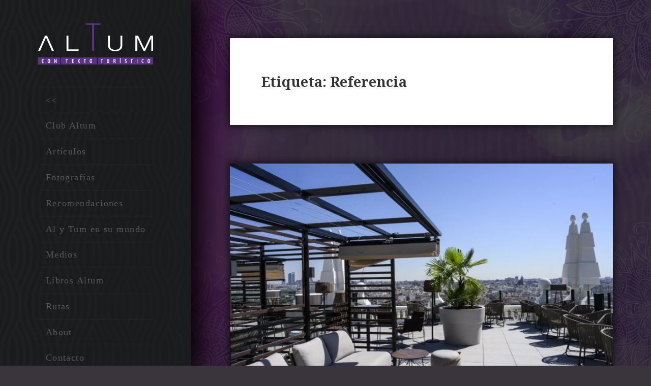

--- FILE ---
content_type: text/html; charset=UTF-8
request_url: https://www.altum.es/tag/referencia/
body_size: 8606
content:
<!DOCTYPE html>
<html lang="es" prefix="og: http://ogp.me/ns#" class="no-js">
<head>
	<meta charset="UTF-8">
	<meta name="viewport" content="width=device-width">
	<link rel="profile" href="https://gmpg.org/xfn/11">
	<link rel="pingback" href="https://www.altum.es/xmlrpc.php">
	<!--[if lt IE 9]>
	<script src="https://www.altum.es/wp-content/themes/twentyfifteen/js/html5.js"></script>
	<![endif]-->
	<script>(function(html){html.className = html.className.replace(/\bno-js\b/,'js')})(document.documentElement);</script>
<title>Referencia Archivos &ndash; Altum : Con Texto Turístico</title>
<meta name='robots' content='max-image-preview:large' />

<!-- This site is optimized with the Yoast SEO plugin v4.1 - https://yoast.com/wordpress/plugins/seo/ -->
<link rel="canonical" href="https://www.altum.es/tag/referencia/" />
<meta property="og:locale" content="es_ES" />
<meta property="og:type" content="object" />
<meta property="og:title" content="Referencia Archivos &ndash; Altum : Con Texto Turístico" />
<meta property="og:url" content="https://www.altum.es/tag/referencia/" />
<meta property="og:site_name" content="Altum : Con Texto Turístico" />
<meta name="twitter:card" content="summary" />
<meta name="twitter:title" content="Referencia Archivos &ndash; Altum : Con Texto Turístico" />
<!-- / Yoast SEO plugin. -->

<link rel='dns-prefetch' href='//fonts.googleapis.com' />
<link rel='dns-prefetch' href='//s.w.org' />
<link rel="alternate" type="application/rss+xml" title="Altum : Con Texto Turístico &raquo; Feed" href="https://www.altum.es/feed/" />
<link rel="alternate" type="application/rss+xml" title="Altum : Con Texto Turístico &raquo; Feed de los comentarios" href="https://www.altum.es/comments/feed/" />
<link rel="alternate" type="application/rss+xml" title="Altum : Con Texto Turístico &raquo; Etiqueta Referencia del feed" href="https://www.altum.es/tag/referencia/feed/" />
<script type="text/javascript">
window._wpemojiSettings = {"baseUrl":"https:\/\/s.w.org\/images\/core\/emoji\/13.1.0\/72x72\/","ext":".png","svgUrl":"https:\/\/s.w.org\/images\/core\/emoji\/13.1.0\/svg\/","svgExt":".svg","source":{"concatemoji":"https:\/\/www.altum.es\/wp-includes\/js\/wp-emoji-release.min.js?ver=5.9.12"}};
/*! This file is auto-generated */
!function(e,a,t){var n,r,o,i=a.createElement("canvas"),p=i.getContext&&i.getContext("2d");function s(e,t){var a=String.fromCharCode;p.clearRect(0,0,i.width,i.height),p.fillText(a.apply(this,e),0,0);e=i.toDataURL();return p.clearRect(0,0,i.width,i.height),p.fillText(a.apply(this,t),0,0),e===i.toDataURL()}function c(e){var t=a.createElement("script");t.src=e,t.defer=t.type="text/javascript",a.getElementsByTagName("head")[0].appendChild(t)}for(o=Array("flag","emoji"),t.supports={everything:!0,everythingExceptFlag:!0},r=0;r<o.length;r++)t.supports[o[r]]=function(e){if(!p||!p.fillText)return!1;switch(p.textBaseline="top",p.font="600 32px Arial",e){case"flag":return s([127987,65039,8205,9895,65039],[127987,65039,8203,9895,65039])?!1:!s([55356,56826,55356,56819],[55356,56826,8203,55356,56819])&&!s([55356,57332,56128,56423,56128,56418,56128,56421,56128,56430,56128,56423,56128,56447],[55356,57332,8203,56128,56423,8203,56128,56418,8203,56128,56421,8203,56128,56430,8203,56128,56423,8203,56128,56447]);case"emoji":return!s([10084,65039,8205,55357,56613],[10084,65039,8203,55357,56613])}return!1}(o[r]),t.supports.everything=t.supports.everything&&t.supports[o[r]],"flag"!==o[r]&&(t.supports.everythingExceptFlag=t.supports.everythingExceptFlag&&t.supports[o[r]]);t.supports.everythingExceptFlag=t.supports.everythingExceptFlag&&!t.supports.flag,t.DOMReady=!1,t.readyCallback=function(){t.DOMReady=!0},t.supports.everything||(n=function(){t.readyCallback()},a.addEventListener?(a.addEventListener("DOMContentLoaded",n,!1),e.addEventListener("load",n,!1)):(e.attachEvent("onload",n),a.attachEvent("onreadystatechange",function(){"complete"===a.readyState&&t.readyCallback()})),(n=t.source||{}).concatemoji?c(n.concatemoji):n.wpemoji&&n.twemoji&&(c(n.twemoji),c(n.wpemoji)))}(window,document,window._wpemojiSettings);
</script>
<style type="text/css">
img.wp-smiley,
img.emoji {
	display: inline !important;
	border: none !important;
	box-shadow: none !important;
	height: 1em !important;
	width: 1em !important;
	margin: 0 0.07em !important;
	vertical-align: -0.1em !important;
	background: none !important;
	padding: 0 !important;
}
</style>
	<link rel='stylesheet' id='wp-block-library-css'  href='https://www.altum.es/wp-includes/css/dist/block-library/style.min.css?ver=5.9.12' type='text/css' media='all' />
<style id='global-styles-inline-css' type='text/css'>
body{--wp--preset--color--black: #000000;--wp--preset--color--cyan-bluish-gray: #abb8c3;--wp--preset--color--white: #ffffff;--wp--preset--color--pale-pink: #f78da7;--wp--preset--color--vivid-red: #cf2e2e;--wp--preset--color--luminous-vivid-orange: #ff6900;--wp--preset--color--luminous-vivid-amber: #fcb900;--wp--preset--color--light-green-cyan: #7bdcb5;--wp--preset--color--vivid-green-cyan: #00d084;--wp--preset--color--pale-cyan-blue: #8ed1fc;--wp--preset--color--vivid-cyan-blue: #0693e3;--wp--preset--color--vivid-purple: #9b51e0;--wp--preset--gradient--vivid-cyan-blue-to-vivid-purple: linear-gradient(135deg,rgba(6,147,227,1) 0%,rgb(155,81,224) 100%);--wp--preset--gradient--light-green-cyan-to-vivid-green-cyan: linear-gradient(135deg,rgb(122,220,180) 0%,rgb(0,208,130) 100%);--wp--preset--gradient--luminous-vivid-amber-to-luminous-vivid-orange: linear-gradient(135deg,rgba(252,185,0,1) 0%,rgba(255,105,0,1) 100%);--wp--preset--gradient--luminous-vivid-orange-to-vivid-red: linear-gradient(135deg,rgba(255,105,0,1) 0%,rgb(207,46,46) 100%);--wp--preset--gradient--very-light-gray-to-cyan-bluish-gray: linear-gradient(135deg,rgb(238,238,238) 0%,rgb(169,184,195) 100%);--wp--preset--gradient--cool-to-warm-spectrum: linear-gradient(135deg,rgb(74,234,220) 0%,rgb(151,120,209) 20%,rgb(207,42,186) 40%,rgb(238,44,130) 60%,rgb(251,105,98) 80%,rgb(254,248,76) 100%);--wp--preset--gradient--blush-light-purple: linear-gradient(135deg,rgb(255,206,236) 0%,rgb(152,150,240) 100%);--wp--preset--gradient--blush-bordeaux: linear-gradient(135deg,rgb(254,205,165) 0%,rgb(254,45,45) 50%,rgb(107,0,62) 100%);--wp--preset--gradient--luminous-dusk: linear-gradient(135deg,rgb(255,203,112) 0%,rgb(199,81,192) 50%,rgb(65,88,208) 100%);--wp--preset--gradient--pale-ocean: linear-gradient(135deg,rgb(255,245,203) 0%,rgb(182,227,212) 50%,rgb(51,167,181) 100%);--wp--preset--gradient--electric-grass: linear-gradient(135deg,rgb(202,248,128) 0%,rgb(113,206,126) 100%);--wp--preset--gradient--midnight: linear-gradient(135deg,rgb(2,3,129) 0%,rgb(40,116,252) 100%);--wp--preset--duotone--dark-grayscale: url('#wp-duotone-dark-grayscale');--wp--preset--duotone--grayscale: url('#wp-duotone-grayscale');--wp--preset--duotone--purple-yellow: url('#wp-duotone-purple-yellow');--wp--preset--duotone--blue-red: url('#wp-duotone-blue-red');--wp--preset--duotone--midnight: url('#wp-duotone-midnight');--wp--preset--duotone--magenta-yellow: url('#wp-duotone-magenta-yellow');--wp--preset--duotone--purple-green: url('#wp-duotone-purple-green');--wp--preset--duotone--blue-orange: url('#wp-duotone-blue-orange');--wp--preset--font-size--small: 13px;--wp--preset--font-size--medium: 20px;--wp--preset--font-size--large: 36px;--wp--preset--font-size--x-large: 42px;}.has-black-color{color: var(--wp--preset--color--black) !important;}.has-cyan-bluish-gray-color{color: var(--wp--preset--color--cyan-bluish-gray) !important;}.has-white-color{color: var(--wp--preset--color--white) !important;}.has-pale-pink-color{color: var(--wp--preset--color--pale-pink) !important;}.has-vivid-red-color{color: var(--wp--preset--color--vivid-red) !important;}.has-luminous-vivid-orange-color{color: var(--wp--preset--color--luminous-vivid-orange) !important;}.has-luminous-vivid-amber-color{color: var(--wp--preset--color--luminous-vivid-amber) !important;}.has-light-green-cyan-color{color: var(--wp--preset--color--light-green-cyan) !important;}.has-vivid-green-cyan-color{color: var(--wp--preset--color--vivid-green-cyan) !important;}.has-pale-cyan-blue-color{color: var(--wp--preset--color--pale-cyan-blue) !important;}.has-vivid-cyan-blue-color{color: var(--wp--preset--color--vivid-cyan-blue) !important;}.has-vivid-purple-color{color: var(--wp--preset--color--vivid-purple) !important;}.has-black-background-color{background-color: var(--wp--preset--color--black) !important;}.has-cyan-bluish-gray-background-color{background-color: var(--wp--preset--color--cyan-bluish-gray) !important;}.has-white-background-color{background-color: var(--wp--preset--color--white) !important;}.has-pale-pink-background-color{background-color: var(--wp--preset--color--pale-pink) !important;}.has-vivid-red-background-color{background-color: var(--wp--preset--color--vivid-red) !important;}.has-luminous-vivid-orange-background-color{background-color: var(--wp--preset--color--luminous-vivid-orange) !important;}.has-luminous-vivid-amber-background-color{background-color: var(--wp--preset--color--luminous-vivid-amber) !important;}.has-light-green-cyan-background-color{background-color: var(--wp--preset--color--light-green-cyan) !important;}.has-vivid-green-cyan-background-color{background-color: var(--wp--preset--color--vivid-green-cyan) !important;}.has-pale-cyan-blue-background-color{background-color: var(--wp--preset--color--pale-cyan-blue) !important;}.has-vivid-cyan-blue-background-color{background-color: var(--wp--preset--color--vivid-cyan-blue) !important;}.has-vivid-purple-background-color{background-color: var(--wp--preset--color--vivid-purple) !important;}.has-black-border-color{border-color: var(--wp--preset--color--black) !important;}.has-cyan-bluish-gray-border-color{border-color: var(--wp--preset--color--cyan-bluish-gray) !important;}.has-white-border-color{border-color: var(--wp--preset--color--white) !important;}.has-pale-pink-border-color{border-color: var(--wp--preset--color--pale-pink) !important;}.has-vivid-red-border-color{border-color: var(--wp--preset--color--vivid-red) !important;}.has-luminous-vivid-orange-border-color{border-color: var(--wp--preset--color--luminous-vivid-orange) !important;}.has-luminous-vivid-amber-border-color{border-color: var(--wp--preset--color--luminous-vivid-amber) !important;}.has-light-green-cyan-border-color{border-color: var(--wp--preset--color--light-green-cyan) !important;}.has-vivid-green-cyan-border-color{border-color: var(--wp--preset--color--vivid-green-cyan) !important;}.has-pale-cyan-blue-border-color{border-color: var(--wp--preset--color--pale-cyan-blue) !important;}.has-vivid-cyan-blue-border-color{border-color: var(--wp--preset--color--vivid-cyan-blue) !important;}.has-vivid-purple-border-color{border-color: var(--wp--preset--color--vivid-purple) !important;}.has-vivid-cyan-blue-to-vivid-purple-gradient-background{background: var(--wp--preset--gradient--vivid-cyan-blue-to-vivid-purple) !important;}.has-light-green-cyan-to-vivid-green-cyan-gradient-background{background: var(--wp--preset--gradient--light-green-cyan-to-vivid-green-cyan) !important;}.has-luminous-vivid-amber-to-luminous-vivid-orange-gradient-background{background: var(--wp--preset--gradient--luminous-vivid-amber-to-luminous-vivid-orange) !important;}.has-luminous-vivid-orange-to-vivid-red-gradient-background{background: var(--wp--preset--gradient--luminous-vivid-orange-to-vivid-red) !important;}.has-very-light-gray-to-cyan-bluish-gray-gradient-background{background: var(--wp--preset--gradient--very-light-gray-to-cyan-bluish-gray) !important;}.has-cool-to-warm-spectrum-gradient-background{background: var(--wp--preset--gradient--cool-to-warm-spectrum) !important;}.has-blush-light-purple-gradient-background{background: var(--wp--preset--gradient--blush-light-purple) !important;}.has-blush-bordeaux-gradient-background{background: var(--wp--preset--gradient--blush-bordeaux) !important;}.has-luminous-dusk-gradient-background{background: var(--wp--preset--gradient--luminous-dusk) !important;}.has-pale-ocean-gradient-background{background: var(--wp--preset--gradient--pale-ocean) !important;}.has-electric-grass-gradient-background{background: var(--wp--preset--gradient--electric-grass) !important;}.has-midnight-gradient-background{background: var(--wp--preset--gradient--midnight) !important;}.has-small-font-size{font-size: var(--wp--preset--font-size--small) !important;}.has-medium-font-size{font-size: var(--wp--preset--font-size--medium) !important;}.has-large-font-size{font-size: var(--wp--preset--font-size--large) !important;}.has-x-large-font-size{font-size: var(--wp--preset--font-size--x-large) !important;}
</style>
<link rel='stylesheet' id='foobox-free-min-css'  href='https://www.altum.es/wp-content/plugins/foobox-image-lightbox/free/css/foobox.free.min.css?ver=1.1.11' type='text/css' media='all' />
<link rel='stylesheet' id='taxonomy-image-plugin-public-css'  href='https://www.altum.es/wp-content/plugins/taxonomy-images/css/style.css?ver=0.9.6' type='text/css' media='screen' />
<link rel='stylesheet' id='twentyfifteen-fonts-css'  href='https://fonts.googleapis.com/css?family=Noto+Sans%3A400italic%2C700italic%2C400%2C700%7CNoto+Serif%3A400italic%2C700italic%2C400%2C700%7CInconsolata%3A400%2C700&#038;subset=latin%2Clatin-ext' type='text/css' media='all' />
<link rel='stylesheet' id='genericons-css'  href='https://www.altum.es/wp-content/themes/twentyfifteen/genericons/genericons.css?ver=3.2' type='text/css' media='all' />
<link rel='stylesheet' id='twentyfifteen-style-css'  href='https://www.altum.es/wp-content/themes/twentyfifteen-altum/style.css?ver=5.9.12' type='text/css' media='all' />
<!--[if lt IE 9]>
<link rel='stylesheet' id='twentyfifteen-ie-css'  href='https://www.altum.es/wp-content/themes/twentyfifteen/css/ie.css?ver=20141010' type='text/css' media='all' />
<![endif]-->
<!--[if lt IE 8]>
<link rel='stylesheet' id='twentyfifteen-ie7-css'  href='https://www.altum.es/wp-content/themes/twentyfifteen/css/ie7.css?ver=20141010' type='text/css' media='all' />
<![endif]-->
<!-- This site uses the Google Analytics by MonsterInsights plugin v6.1.6 - Using Analytics tracking - https://www.monsterinsights.com/ -->
<script type="text/javascript" data-cfasync="false">
	// Function to detect opted out users
	function __gaTrackerIsOptedOut() {
		return document.cookie.indexOf(disableStr + '=true') > -1;
	}

	// Disable tracking if the opt-out cookie exists.
	var disableStr = 'ga-disable-UA-93232592-1';
	if ( __gaTrackerIsOptedOut() ) {
		window[disableStr] = true;
	}

	// Opt-out function
	function __gaTrackerOptout() {
	  document.cookie = disableStr + '=true; expires=Thu, 31 Dec 2099 23:59:59 UTC; path=/';
	  window[disableStr] = true;
	}

	(function(i,s,o,g,r,a,m){i['GoogleAnalyticsObject']=r;i[r]=i[r]||function(){
		(i[r].q=i[r].q||[]).push(arguments)},i[r].l=1*new Date();a=s.createElement(o),
		m=s.getElementsByTagName(o)[0];a.async=1;a.src=g;m.parentNode.insertBefore(a,m)
	})(window,document,'script','//www.google-analytics.com/analytics.js','__gaTracker');

	__gaTracker('create', 'UA-93232592-1', 'auto');
	__gaTracker('set', 'forceSSL', true);
	__gaTracker('require', 'displayfeatures');
	__gaTracker('require', 'linkid', 'linkid.js');
	__gaTracker('send','pageview');
</script>
<!-- / Google Analytics by MonsterInsights -->
<script type='text/javascript' id='monsterinsights-lite-frontend-script-js-extra'>
/* <![CDATA[ */
var monsterinsights_frontend = {"js_events_tracking":"true","is_debug_mode":"false","download_extensions":"doc,exe,js,pdf,ppt,tgz,zip,xls","inbound_paths":"","home_url":"https:\/\/www.altum.es","track_download_as":"event","internal_label":"int","hash_tracking":"false"};
/* ]]> */
</script>
<script type='text/javascript' src='https://www.altum.es/wp-content/plugins/google-analytics-for-wordpress/assets/js/frontend.min.js?ver=6.1.6' id='monsterinsights-lite-frontend-script-js'></script>
<script type='text/javascript' src='https://www.altum.es/wp-includes/js/jquery/jquery.min.js?ver=3.6.0' id='jquery-core-js'></script>
<script type='text/javascript' src='https://www.altum.es/wp-includes/js/jquery/jquery-migrate.min.js?ver=3.3.2' id='jquery-migrate-js'></script>
<script type='text/javascript' src='https://www.altum.es/wp-content/plugins/foobox-image-lightbox/free/js/foobox.free.min.js?ver=1.1.11' id='foobox-free-min-js'></script>
<link rel="https://api.w.org/" href="https://www.altum.es/wp-json/" /><link rel="alternate" type="application/json" href="https://www.altum.es/wp-json/wp/v2/tags/5842" /><link rel="EditURI" type="application/rsd+xml" title="RSD" href="https://www.altum.es/xmlrpc.php?rsd" />
<link rel="wlwmanifest" type="application/wlwmanifest+xml" href="https://www.altum.es/wp-includes/wlwmanifest.xml" /> 
<meta name="generator" content="WordPress 5.9.12" />
</head>

<body data-rsssl=1 class="archive tag tag-referencia tag-5842">
<div id="page" class="hfeed site">
	<a class="skip-link screen-reader-text" href="#content">Ir al contenido</a>
	
	<div id="sidebar" class="sidebar">

		<header id="masthead" class="site-header" role="banner">
			<div class="site-branding">
								<a href="https://www.altum.es/" rel="home"><div class="logo"></div></a>		
										
				<button class="secondary-toggle">Menú y widgets</button>
			</div><!-- .site-branding -->
		</header><!-- .site-header -->

			<div id="secondary" class="secondary">

					<nav id="site-navigation" class="main-navigation" role="navigation">
				<div class="menu-menu-altum-container"><ul id="menu-menu-altum" class="nav-menu"><li id="menu-item-2097" class="menu-item menu-item-type-custom menu-item-object-custom menu-item-2097"><a href="/"><<</a></li>
<li id="menu-item-3402" class="menu-item menu-item-type-post_type menu-item-object-page current_page_parent menu-item-3402"><a href="https://www.altum.es/blog-club-altum/">Club Altum</a></li>
<li id="menu-item-3408" class="menu-item menu-item-type-post_type menu-item-object-articulo menu-item-has-children menu-item-3408"><a href="https://www.altum.es/articulo/ultimos-articulos/">Artículos</a>
<ul class="sub-menu">
	<li id="menu-item-3952" class="menu-item menu-item-type-taxonomy menu-item-object-continente menu-item-3952"><a href="https://www.altum.es/continente/africa/">África<div class="menu-item-description">Artículos de países africanos.</div></a></li>
	<li id="menu-item-3949" class="menu-item menu-item-type-taxonomy menu-item-object-continente menu-item-3949"><a href="https://www.altum.es/continente/america/">América<div class="menu-item-description">Artículos de países americanos.</div></a></li>
	<li id="menu-item-3951" class="menu-item menu-item-type-taxonomy menu-item-object-continente menu-item-3951"><a href="https://www.altum.es/continente/asia/">Asia<div class="menu-item-description">Artículos de países asiáticos.</div></a></li>
	<li id="menu-item-3950" class="menu-item menu-item-type-taxonomy menu-item-object-continente menu-item-3950"><a href="https://www.altum.es/continente/europa/">Europa<div class="menu-item-description">Artículos de países europeos.</div></a></li>
</ul>
</li>
<li id="menu-item-3931" class="menu-item menu-item-type-post_type menu-item-object-fotografias menu-item-has-children menu-item-3931"><a href="https://www.altum.es/fotografias/todas-las-fotografias/">Fotografías</a>
<ul class="sub-menu">
	<li id="menu-item-3936" class="menu-item menu-item-type-post_type menu-item-object-fotografias menu-item-3936"><a href="https://www.altum.es/fotografias/todas-las-fotografias/fotografias/">Anfitriones</a></li>
	<li id="menu-item-3933" class="menu-item menu-item-type-post_type menu-item-object-fotografias menu-item-3933"><a href="https://www.altum.es/fotografias/todas-las-fotografias/cimientos/">Cimientos</a></li>
	<li id="menu-item-3934" class="menu-item menu-item-type-post_type menu-item-object-fotografias menu-item-3934"><a href="https://www.altum.es/fotografias/todas-las-fotografias/bazares/">Bazares</a></li>
	<li id="menu-item-3932" class="menu-item menu-item-type-post_type menu-item-object-fotografias menu-item-3932"><a href="https://www.altum.es/fotografias/todas-las-fotografias/liturgias/">Liturgias</a></li>
	<li id="menu-item-3935" class="menu-item menu-item-type-post_type menu-item-object-fotografias menu-item-3935"><a href="https://www.altum.es/fotografias/todas-las-fotografias/entornos/">Entornos</a></li>
</ul>
</li>
<li id="menu-item-3624" class="menu-item menu-item-type-post_type menu-item-object-recomendaciones menu-item-has-children menu-item-3624"><a href="https://www.altum.es/recomendaciones/ultimas-recomendaciones/">Recomendaciones</a>
<ul class="sub-menu">
	<li id="menu-item-3957" class="menu-item menu-item-type-taxonomy menu-item-object-recomendado menu-item-3957"><a href="https://www.altum.es/recomendado/destino/">Destinos<div class="menu-item-description">Recomendaciones de Destinos Turísticos</div></a></li>
	<li id="menu-item-3954" class="menu-item menu-item-type-taxonomy menu-item-object-recomendado menu-item-3954"><a href="https://www.altum.es/recomendado/hotel/">Hoteles<div class="menu-item-description">Recomendaciones de Hoteles o Resorts.</div></a></li>
	<li id="menu-item-3956" class="menu-item menu-item-type-taxonomy menu-item-object-recomendado menu-item-3956"><a href="https://www.altum.es/recomendado/restaurante/">Restaurantes<div class="menu-item-description">Recomendaciones de Restaurantes</div></a></li>
	<li id="menu-item-3955" class="menu-item menu-item-type-taxonomy menu-item-object-recomendado menu-item-3955"><a href="https://www.altum.es/recomendado/exposicion-museo/">Exposiciones y  Museos<div class="menu-item-description">Recomendaciones de Exposiciones o Museos.</div></a></li>
	<li id="menu-item-5274" class="menu-item menu-item-type-taxonomy menu-item-object-recomendado menu-item-5274"><a href="https://www.altum.es/recomendado/libros/">Libros<div class="menu-item-description">Recomendaciones de Libros</div></a></li>
</ul>
</li>
<li id="menu-item-3953" class="menu-item menu-item-type-post_type_archive menu-item-object-al-y-tum menu-item-3953"><a href="https://www.altum.es/al-y-tum/">Al y Tum en su mundo</a></li>
<li id="menu-item-3682" class="menu-item menu-item-type-post_type menu-item-object-page menu-item-has-children menu-item-3682"><a href="https://www.altum.es/medios/">Medios</a>
<ul class="sub-menu">
	<li id="menu-item-3745" class="menu-item menu-item-type-post_type menu-item-object-page menu-item-3745"><a href="https://www.altum.es/medios/avianca/">Avianca en revista</a></li>
	<li id="menu-item-3746" class="menu-item menu-item-type-post_type menu-item-object-page menu-item-3746"><a href="https://www.altum.es/medios/baralabia-magazine/">Baralabia Magazine</a></li>
	<li id="menu-item-3747" class="menu-item menu-item-type-post_type menu-item-object-page menu-item-3747"><a href="https://www.altum.es/medios/barman/">Barman</a></li>
	<li id="menu-item-3749" class="menu-item menu-item-type-post_type menu-item-object-page menu-item-3749"><a href="https://www.altum.es/medios/destinos/">Destinos El Periódico</a></li>
	<li id="menu-item-3750" class="menu-item menu-item-type-post_type menu-item-object-page menu-item-3750"><a href="https://www.altum.es/medios/dinero-estilo/">Dinero &#038; Estilo</a></li>
	<li id="menu-item-4722" class="menu-item menu-item-type-post_type menu-item-object-page menu-item-4722"><a href="https://www.altum.es/medios/gestiona-radio/">Gestiona Radio</a></li>
	<li id="menu-item-3751" class="menu-item menu-item-type-post_type menu-item-object-page menu-item-3751"><a href="https://www.altum.es/medios/ochenta-dias/">Revista Ochenta Días</a></li>
	<li id="menu-item-4572" class="menu-item menu-item-type-post_type menu-item-object-page menu-item-4572"><a href="https://www.altum.es/medios/top-viajes/">Top Viajes</a></li>
	<li id="menu-item-3752" class="menu-item menu-item-type-post_type menu-item-object-page menu-item-3752"><a href="https://www.altum.es/medios/viajandocon-com/">Viajandocon.com</a></li>
	<li id="menu-item-3753" class="menu-item menu-item-type-post_type menu-item-object-page menu-item-3753"><a href="https://www.altum.es/medios/viajeros/">Viajeros</a></li>
	<li id="menu-item-3754" class="menu-item menu-item-type-post_type menu-item-object-page menu-item-3754"><a href="https://www.altum.es/medios/viaje-y-turismo-v-t/">Viajes &#038; Turismo</a></li>
	<li id="menu-item-3755" class="menu-item menu-item-type-post_type menu-item-object-page menu-item-3755"><a href="https://www.altum.es/medios/zoom-news/">Zoom News</a></li>
</ul>
</li>
<li id="menu-item-3857" class="menu-item menu-item-type-post_type menu-item-object-page menu-item-3857"><a href="https://www.altum.es/libros-altum/">Libros Altum</a></li>
<li id="menu-item-3884" class="menu-item menu-item-type-post_type menu-item-object-ruta menu-item-3884"><a href="https://www.altum.es/ruta/jeupincho-una-sugerente-ruta-pintxos-madrid/todas-las-rutas/">Rutas</a></li>
<li id="menu-item-3681" class="menu-item menu-item-type-post_type menu-item-object-page menu-item-3681"><a href="https://www.altum.es/about/">About</a></li>
<li id="menu-item-4116" class="menu-item menu-item-type-post_type menu-item-object-page menu-item-4116"><a href="https://www.altum.es/contacto/">Contacto</a></li>
</ul></div>			</nav><!-- .main-navigation -->
		
		
					<div id="widget-area" class="widget-area" role="complementary">
				<aside id="search-2" class="widget widget_search"><form role="search" method="get" class="search-form" action="https://www.altum.es/">
				<label>
					<span class="screen-reader-text">Buscar:</span>
					<input type="search" class="search-field" placeholder="Buscar &hellip;" value="" name="s" />
				</label>
				<input type="submit" class="search-submit screen-reader-text" value="Buscar" />
			</form></aside><aside id="text-4" class="widget widget_text">			<div class="textwidget"><div class="widget-social">
  <table>
    <tbody>
      <tr>
        <td><a target="_blank" class="social-link" href="https://www.facebook.com/ClubAltum" rel="noopener"><img src="https://www.altum.es/wp-content/uploads/2017/04/Facebook_icon.png" alt="">/ClubAltum</a></td>        
      </tr>
      <tr>
        <td><a target="_blank" class="social-link" href="https://twitter.com/clubaltum" rel="noopener"><img src="https://www.altum.es/wp-content/uploads/2017/04/Twitter_icon.png" alt="">@ClubAltum</a></td>       
      </tr>
    </tbody>
  </table>
</div></div>
		</aside>			</div><!-- .widget-area -->
		
	</div><!-- .secondary -->

	</div><!-- .sidebar -->

	<div id="content" class="site-content">
	
	<section id="primary" class="content-area">
		<main id="main" class="site-main" role="main">

		
			<header class="page-header">
				<h1 class="page-title">Etiqueta: <span>Referencia</span></h1>			</header><!-- .page-header -->

			
<article id="post-11483" class="post-11483 post type-post status-publish format-standard has-post-thumbnail hentry category-club-altum tag-alemania tag-alojamiento tag-azotea tag-banera tag-bar tag-centro-de-la-ciudad tag-cielo tag-cuatro-estrellas tag-diseno tag-distincion tag-edificio-espana tag-elegancia tag-emblemas tag-entrada tag-estados-unidos tag-estrucuras-de-hierro tag-gran-via tag-habitaciones tag-hoteles tag-icono tag-interiorismo tag-irlanda tag-jacuzzi tag-lobby tag-londres tag-luz tag-madrid tag-marmoles tag-mexico tag-miami tag-nueva-york tag-nuevos-hoteles tag-originalidad tag-pasarela-de-cristal tag-patrimonio tag-piezas-exclusivas tag-piscina tag-piscina-climatizable tag-referencia tag-restaurantes tag-riu tag-riu-plaza-berlin tag-riu-plaza-espana tag-riu-plaza-guadalajara tag-riu-plaza-miami-beach tag-riu-plaza-new-york-times-square tag-riu-plaza-the-gresham-dublin tag-sky-bar tag-solera tag-terraza tag-toronto tag-vistas tag-walk-in">
	
	<a class="post-thumbnail" href="https://www.altum.es/riu-plaza-espana-hotel-lo-alto/" aria-hidden="true">
		<img width="825" height="510" src="https://www.altum.es/wp-content/uploads/2019/08/Azotea_Bar_Riu_Plaza_Espana-825x510.jpg" class="attachment-post-thumbnail size-post-thumbnail wp-post-image" alt="RIU Plaza de España: un hotel por todo lo alto" />	</a>

	
	<header class="entry-header">
		<h2 class="entry-title"><a href="https://www.altum.es/riu-plaza-espana-hotel-lo-alto/" rel="bookmark">RIU Plaza de España: un hotel por todo lo alto</a></h2>	</header><!-- .entry-header -->

	<div class="entry-content">
		<p>La cadena RIU ha conseguido lo que parecía imposible, restaurar el emblemático Edificio España  en plena Gran Vía madrileña, y convertirlo en su primer hotel de ciudad en España.</p>
<a class="more-link" href="https://www.altum.es/riu-plaza-espana-hotel-lo-alto/">Continua leyendo</a>	</div><!-- .entry-content -->

	
	<footer class="entry-footer">
		<span class="posted-on"><span class="screen-reader-text">Publicado el </span><a href="https://www.altum.es/riu-plaza-espana-hotel-lo-alto/" rel="bookmark"><time class="entry-date published updated" datetime="2019-08-13T23:50:20+00:00">13 agosto, 2019</time></a></span><span class="byline"><span class="author vcard"><span class="screen-reader-text">Autor </span><a class="url fn n" href="https://www.altum.es/author/hrinhran/">Hernando Reyes Isaza</a></span></span><span class="cat-links"><span class="screen-reader-text">Categorías </span><a href="https://www.altum.es/blog/club-altum/" rel="category tag">Club Altum</a></span><span class="tags-links"><span class="screen-reader-text">Etiquetas </span><a href="https://www.altum.es/tag/alemania/" rel="tag">Alemania</a>, <a href="https://www.altum.es/tag/alojamiento/" rel="tag">alojamiento</a>, <a href="https://www.altum.es/tag/azotea/" rel="tag">Azotea</a>, <a href="https://www.altum.es/tag/banera/" rel="tag">Bañera</a>, <a href="https://www.altum.es/tag/bar/" rel="tag">Bar</a>, <a href="https://www.altum.es/tag/centro-de-la-ciudad/" rel="tag">Centro de la ciudad</a>, <a href="https://www.altum.es/tag/cielo/" rel="tag">Cielo</a>, <a href="https://www.altum.es/tag/cuatro-estrellas/" rel="tag">Cuatro Estrellas</a>, <a href="https://www.altum.es/tag/diseno/" rel="tag">Diseño</a>, <a href="https://www.altum.es/tag/distincion/" rel="tag">Distinción</a>, <a href="https://www.altum.es/tag/edificio-espana/" rel="tag">Edificio España</a>, <a href="https://www.altum.es/tag/elegancia/" rel="tag">Elegancia</a>, <a href="https://www.altum.es/tag/emblemas/" rel="tag">Emblemas</a>, <a href="https://www.altum.es/tag/entrada/" rel="tag">Entrada</a>, <a href="https://www.altum.es/tag/estados-unidos/" rel="tag">Estados Unidos</a>, <a href="https://www.altum.es/tag/estrucuras-de-hierro/" rel="tag">Estrucuras de hierro</a>, <a href="https://www.altum.es/tag/gran-via/" rel="tag">Gran Vía</a>, <a href="https://www.altum.es/tag/habitaciones/" rel="tag">Habitaciones</a>, <a href="https://www.altum.es/tag/hoteles/" rel="tag">hoteles</a>, <a href="https://www.altum.es/tag/icono/" rel="tag">Icono</a>, <a href="https://www.altum.es/tag/interiorismo/" rel="tag">Interiorismo</a>, <a href="https://www.altum.es/tag/irlanda/" rel="tag">Irlanda</a>, <a href="https://www.altum.es/tag/jacuzzi/" rel="tag">Jacuzzi</a>, <a href="https://www.altum.es/tag/lobby/" rel="tag">Lobby</a>, <a href="https://www.altum.es/tag/londres/" rel="tag">Londres</a>, <a href="https://www.altum.es/tag/luz/" rel="tag">Luz</a>, <a href="https://www.altum.es/tag/madrid/" rel="tag">Madrid</a>, <a href="https://www.altum.es/tag/marmoles/" rel="tag">Mármoles</a>, <a href="https://www.altum.es/tag/mexico/" rel="tag">México</a>, <a href="https://www.altum.es/tag/miami/" rel="tag">Miami</a>, <a href="https://www.altum.es/tag/nueva-york/" rel="tag">Nueva York</a>, <a href="https://www.altum.es/tag/nuevos-hoteles/" rel="tag">Nuevos Hoteles</a>, <a href="https://www.altum.es/tag/originalidad/" rel="tag">Originalidad</a>, <a href="https://www.altum.es/tag/pasarela-de-cristal/" rel="tag">Pasarela de Cristal</a>, <a href="https://www.altum.es/tag/patrimonio/" rel="tag">Patrimonio</a>, <a href="https://www.altum.es/tag/piezas-exclusivas/" rel="tag">Piezas Exclusivas</a>, <a href="https://www.altum.es/tag/piscina/" rel="tag">Piscina</a>, <a href="https://www.altum.es/tag/piscina-climatizable/" rel="tag">Piscina climatizable</a>, <a href="https://www.altum.es/tag/referencia/" rel="tag">Referencia</a>, <a href="https://www.altum.es/tag/restaurantes/" rel="tag">Restaurantes</a>, <a href="https://www.altum.es/tag/riu/" rel="tag">RIU</a>, <a href="https://www.altum.es/tag/riu-plaza-berlin/" rel="tag">Riu Plaza Berlin</a>, <a href="https://www.altum.es/tag/riu-plaza-espana/" rel="tag">Riu Plaza España</a>, <a href="https://www.altum.es/tag/riu-plaza-guadalajara/" rel="tag">Riu Plaza Guadalajara</a>, <a href="https://www.altum.es/tag/riu-plaza-miami-beach/" rel="tag">Riu Plaza Miami Beach</a>, <a href="https://www.altum.es/tag/riu-plaza-new-york-times-square/" rel="tag">Riu Plaza New York Times Square</a>, <a href="https://www.altum.es/tag/riu-plaza-the-gresham-dublin/" rel="tag">Riu Plaza The Gresham Dublin</a>, <a href="https://www.altum.es/tag/sky-bar/" rel="tag">Sky Bar</a>, <a href="https://www.altum.es/tag/solera/" rel="tag">Solera</a>, <a href="https://www.altum.es/tag/terraza/" rel="tag">Terraza</a>, <a href="https://www.altum.es/tag/toronto/" rel="tag">Toronto</a>, <a href="https://www.altum.es/tag/vistas/" rel="tag">Vistas</a>, <a href="https://www.altum.es/tag/walk-in/" rel="tag">Walk In</a></span><span class="comments-link"><a href="https://www.altum.es/riu-plaza-espana-hotel-lo-alto/#respond">Deja un comentario<span class="screen-reader-text"> en RIU Plaza de España: un hotel por todo lo alto</span></a></span>			</footer><!-- .entry-footer -->

</article><!-- #post-## -->

		</main><!-- .site-main -->
	</section><!-- .content-area -->


	</div><!-- .site-content -->

	<footer id="colophon" class="site-footer" role="contentinfo">
		<div class="site-info" style="display:none;">
						<a href="https://wordpress.org/">Creado con WordPress</a>
		</div><!-- .site-info -->
	</footer><!-- .site-footer -->

</div><!-- .site -->

<script type='text/javascript' src='https://www.altum.es/wp-content/themes/twentyfifteen/js/skip-link-focus-fix.js?ver=20141010' id='twentyfifteen-skip-link-focus-fix-js'></script>
<script type='text/javascript' id='twentyfifteen-altum-script-js-extra'>
/* <![CDATA[ */
var screenReaderText = {"expand":"<span class=\"screen-reader-text\">expande el men\u00fa inferior<\/span>","collapse":"<span class=\"screen-reader-text\">plegar men\u00fa inferior<\/span>"};
/* ]]> */
</script>
<script type='text/javascript' src='https://www.altum.es/wp-content/themes/twentyfifteen-altum/js/functions_altum.js?ver=20150330' id='twentyfifteen-altum-script-js'></script>
<script type="text/javascript">/* Run FooBox FREE (v1.1.11) */
(function( FOOBOX, $, undefined ) {
  FOOBOX.o = {wordpress: { enabled: true },
		showCount:false,
		excludes:'.fbx-link,.nofoobox,.nolightbox,a[href*="pinterest.com/pin/create/button/"]',
		affiliate : { enabled: false },
		error: "Could not load the item"};
  FOOBOX.init = function() {
    $(".fbx-link").removeClass("fbx-link");
    $(".foogallery-container.foogallery-lightbox-foobox, .foogallery-container.foogallery-lightbox-foobox-free, .gallery, .wp-caption, a:has(img[class*=wp-image-]), .post a:has(img[class*=wp-image-]), .foobox").foobox(FOOBOX.o);
  };
}( window.FOOBOX = window.FOOBOX || {}, FooBox.$ ));

FooBox.ready(function() {

  jQuery("body").append("<span style=\"font-family:'foobox'; color:transparent; position:absolute; top:-1000em;\">f</span>");
  FOOBOX.init();

});
</script>
</body>
</html>
